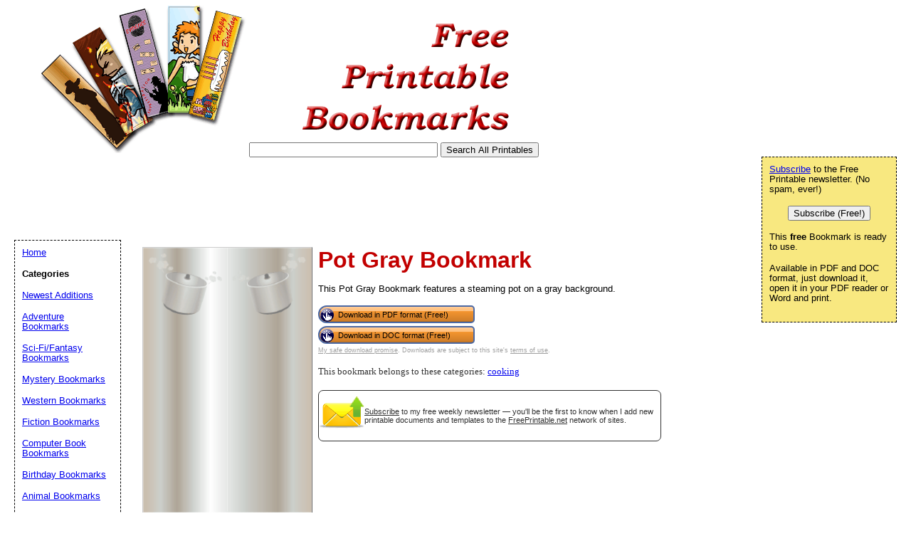

--- FILE ---
content_type: text/html; charset=UTF-8
request_url: https://www.freeprintablebookmarks.net/preview/Pot_Gray_Bookmark
body_size: 24503
content:

<!DOCTYPE HTML PUBLIC "-//W3C//DTD HTML 4.01 Transitional//EN" "//www.w3.org/TR/html4/loose.dtd">
<html>
<head>
<meta charset="UTF-8">

<link rel="canonical" href="https://www.FreePrintableBookmarks.net/preview/Pot_Gray_Bookmark" />

<link rel="media:thumbnail" href="//www.freeprintablebookmarks.net/thumbs/Pot_Gray_Bookmark.png" />
<!--
<PageMap>
<DataObject type="document">
		<Attribute name="title">Pot Gray Bookmark</Attribute>
		<Attribute name="description">This Pot Gray Bookmark features a steaming pot on a gray background. Free to download and print</Attribute>
		<Attribute name="wordimage">//www.freeprintable.net/wordicon.gif</Attribute>
		<Attribute name="pdfimage">//www.freeprintable.net/pdficon.gif</Attribute>
	</DataObject>
 <DataObject type="thumbnail">
    <Attribute name="src" value="//www.freeprintablebookmarks.net/thumbs/Pot_Gray_Bookmark.png" />
    <Attribute name="height" value="185" />
    <Attribute name="width" value="118" />
 </DataObject>
</PageMap> 
 -->

	<title>Pot Gray Bookmark</title>

	<meta name="resource-type" content="document">
	<meta name="description" content="This Pot Gray Bookmark features a steaming pot on a gray background. Free to download and print">

	<meta name="keywords" content="Free Printable Pot Gray Bookmark, printable bookmarks, free bookmarks, pdf bookmarks">
		<script data-ad-client="ca-pub-0754410284344153" async src="https://pagead2.googlesyndication.com/pagead/js/adsbygoogle.js"></script>
		<script>
  var googletag = googletag || {};
  googletag.cmd = googletag.cmd || [];
</script>
		
<script type='text/javascript'>
googletag.cmd.push(function() {
googletag.defineSlot('/1005945/bookmarks-inside', [728, 90], 'div-gpt-ad-1345835815418-2').addService(googletag.pubads());
googletag.defineSlot('/1005945/bookmarks-inside-lowerleaderboard', [728, 90], 'div-gpt-ad-1348251230938-9').addService(googletag.pubads());
googletag.pubads().enableSingleRequest();
googletag.enableServices();
});
</script>

<script type='text/javascript'>
googletag.cmd.push(function() {
googletag.defineSlot('/1005945/bookmarks-home-lower', [300, 250], 'div-gpt-ad-1336593561830-0').addService(googletag.pubads());
googletag.defineSlot('/1005945/bookmarks-home-upper', [300, 250], 'div-gpt-ad-1336593561830-1').addService(googletag.pubads());
googletag.defineSlot('/1005945/bookmarks-inside-lower', [300, 250], 'div-gpt-ad-1336593561830-2').addService(googletag.pubads());
googletag.defineSlot('/1005945/bookmarks-inside-upper', [300, 250], 'div-gpt-ad-1336593561830-3').addService(googletag.pubads());
googletag.pubads().enableSingleRequest();
googletag.enableServices();
});
</script>
	<link rel="stylesheet" type="text/css" href="//www.freeprintablebookmarks.net/style.css">

	<script language="JavaScript"><!--
	function win(fileName) {
		 myFloater = window.open('','myWindow','scrollbars=yes,status=no,width=500,height=300')
		 myFloater.location.href = fileName;
	}
	//--></script>
	<link rel="stylesheet" type="text/css" href="//www.freeprintablebookmarks.net/logo_ad_style.css">
</head>

<body>

	<div id="logo-header"><a href="//www.freeprintablebookmarks.net/">
	<img STYLE="position:absolute; background-color: transparent; border: 0; TOP:5px; LEFT:15px;" src="//www.freeprintablebookmarks.net/logo.png" width="800" height="210" border="0" alt="Printable Bookmarks" />
	</a>
			<form action="//www.freeprintablebookmarks.net/search.php" id="cse-search-box">
   <div style="position: absolute; TOP: 200px; LEFT: 350px">
  <input type="text" name="q" size="31" value="" />
    <input type="submit" name="sa" value="Search All Printables" />
</div>
</form>
	
	
	<div style='position: relative; top:224px; left:10px;'>
<ins class="adsbygoogle"
     style="display:inline-block;width:728px;height:90px"
     data-ad-client="ca-pub-0754410284344153"
     data-ad-slot="1605820446"></ins>
	 <script>
(adsbygoogle = window.adsbygoogle || []).push({});
</script>
</div>
</div>
	




	<div id="center">
	<div id="left-wrapper" style="display: table-cell;">
<div id="left">
<div class="samplecover"><img name="samplecoverimg" id="samplecoverimg" data-pin-description="This Pot Gray Bookmark features a steaming pot on a gray background. Free to download and print" src="//www.freeprintablebookmarks.net/samples/Pot_Gray_Bookmark.png" width="235" height="369" alt="Pot Gray Bookmark bookmark" border="0"></div>	</div>
</div>
<div id="right-wrapper" style="display: table-cell;">
<div id="right">
<h1>Pot Gray Bookmark</h1><p>This Pot Gray Bookmark features a steaming pot on a gray background.</p>		
<FORM action="//www.freeprintablebookmarks.net/click2.php" method="post"><INPUT type="hidden" name="id" value="Pot_Gray_Bookmark"><button class="downloadbutton" type="submit" name="free" value="Download in PDF format (Free!)"><img src="//www.freeprintable.net/images/whitehandclick.png" width="20" height="20" border="0"><span>Download in PDF format (Free!)</span></button><br style="line-height:4px;"><button class="downloadbutton" type="submit" name="doc" value="Download in DOC format (Free!)"><img src="//www.freeprintable.net/images/whitehandclick.png" width="20" height="20" border="0"><span>Download in DOC format (Free!)</span></button></form><br style="line-height:4px;">

<div class="graytext"><a class="graytext" href="javascript:win('//www.freeprintable.net/safe_download.php')">My safe download promise</a>. Downloads are subject to this site's <a  class="graytext" href="javascript:win('//www.freeprintable.net/terms.php?s=FreePrintableBookmarks.net')">terms of use</a>.</div><br />

<div>
<div class="darkgraytext cathighlighttext">This bookmark belongs to these categories: <a href="//www.freeprintablebookmarks.net/category/cooking">cooking</a></div>
</div>
<br />

  <div name="newslettersignupdiv" id="newslettersignupdiv" style="display: table;">
  <a href="#" onclick="load_aweber_on_click(); allowAweberCookie(); return false;" style="text-decoration: none">
  <div style="vertical-align:middle; display: table-cell;">  
<img style="vertical-align: middle;" src="//www.freeprintable.net/images/email-icon2.png" border="0" width="64" height="64">
</div>
</a>
<span class="darkgraytext" style="display: table-cell;" ><a href="#" onclick="load_aweber_on_click(); allowAweberCookie(); return false;">Subscribe</a> to my free weekly newsletter &mdash; you'll be the first to know when I add new printable documents and templates to the <a rel="nofollow" href="//www.freeprintable.net">FreePrintable.net</a> network of sites.</span>
</div>

  </div>
</div>
<br clear="all">
<script language="JavaScript">
var total_related=14;
</script>
<br /><p class="related_download_text">People who printed this bookmark also printed...</p>  <div style="display: table; margin-left: auto; margin-right: auto;">
<div id="leftscrollbutton" style="display: table-cell; vertical-align: middle;" onclick="scrollDivLeft('related-outer', this);"><div class="scrollbuttons" ></div></div>

  <div id="related-outer"><div id="related-inner" style="width: 725px;"><div class="scroll_item" id="scroll_item_1"><a rel="nofollow" href="//www.FreePrintableBookmarks.net/preview/German_Food_Green_Bookmark"><div class="scroll_image"><div class="scroll_imageimg"><img nopin = "nopin" border="0" src="//www.FreePrintableBookmarks.net/thumbs/German_Food_Green_Bookmark.png" width="112" height="175"></div></div><div class="scroll_text">German Food Green Bookmark</div></a></div><div class="scroll_item" id="scroll_item_2"><a rel="nofollow" href="//www.FreePrintableStationery.net/showcover/Valentine_Heart_Notes"><div class="scroll_image"><div class="scroll_imageimg"><img nopin = "nopin" border="0" src="//www.FreePrintableStationery.net/thumbs/Valentine_Heart_Notes.png" width="135" height="175"></div></div><div class="scroll_text">Valentine Heart Notes</div></a></div><div class="scroll_item" id="scroll_item_3"><a rel="nofollow" href="//www.FreePrintableStationery.net/showcover/Valentine_Fox"><div class="scroll_image"><div class="scroll_imageimg"><img nopin = "nopin" border="0" src="//www.FreePrintableStationery.net/thumbs/Valentine_Fox.png" width="135" height="172"></div></div><div class="scroll_text">Valentine Fox</div></a></div><div class="scroll_item" id="scroll_item_4"><a rel="nofollow" href="//www.FreePrintableStationery.net/showcover/bear"><div class="scroll_image"><div class="scroll_imageimg"><img nopin = "nopin" border="0" src="//www.FreePrintableStationery.net/thumbs/bear.jpg" width="127" height="165"></div></div><div class="scroll_text">Bear</div></a></div><div class="scroll_item" id="scroll_item_5"><a rel="nofollow" href="//www.TeachersPrintables.net/preview/Spelling_Test_25"><div class="scroll_image"><div class="scroll_imageimg"><img nopin = "nopin" border="0" src="//www.TeachersPrintables.net/thumbs/Spelling_Test_25.png" width="135" height="175"></div></div><div class="scroll_text">Spelling Test &mdash; 25 words</div></a></div></div></div>  <div id="rightscrollbutton" style="display: table-cell; vertical-align: middle;" onclick="scrollDivRight('related-outer', this);"><div class="scrollbuttons"></div></div>
  </div>
  
<br clear="all"><br />
 <div class='dpfad' style='width:300px;'>
<div id="lower_inside_ad_div">
</div>
</div>
<script>
var showing_lazy_ad=false;
function fp_lazy_load_ad(sticky_below_id)
{
	if (showing_lazy_ad!=true)
	{
		var footer_div=  document.getElementById('newfooter');
		if (footer_div==null)
		{
			var footer_div=  document.getElementById('footer');
			if (footer_div==null)
			{
				var footer_div=  document.getElementById(sticky_below_id);	
			}
		}
	var stop=footer_div.offsetTop;

		var scrollBottom = ((window.pageYOffset !== undefined) ? window.pageYOffset : (document.documentElement || document.body.parentNode || document.body).scrollTop)+window.innerHeight;


		if (scrollBottom >= stop-20) 
		{
			var dfpdiv = document.createElement('ins');
			dfpdiv.className = "adsbygoogle";
			

			
			if (window.innerWidth >=1366 || window.outerWidth >=1366) 
			{
				dfpdiv.setAttribute("style", "display:inline-block;width:970px;height:250px;");
				dfpdiv.setAttribute("data-ad-slot","3596390045");

			}
			else
			{
				dfpdiv.setAttribute("style", "display:block;");
				dfpdiv.setAttribute("data-ad-format","auto");
				dfpdiv.setAttribute("data-ad-slot","6549856447");
				
			}
			dfpdiv.setAttribute("data-ad-client","ca-pub-0754410284344153");

			document.getElementById(sticky_below_id).appendChild(dfpdiv);

		(adsbygoogle = window.adsbygoogle || []).push({});
		showing_lazy_ad=true;
			
		}
	}
}
window.addEventListener("load", function(){fp_lazy_load_ad("lower_inside_ad_div");});
window.addEventListener('scroll', function(){fp_lazy_load_ad("lower_inside_ad_div");});
</script>
		

</div>
<br />


<p id="newfooter">Copyright &copy; 2009-2026 by <a rel="nofollow" href="//www.savetzpublishing.com/">Savetz Publishing</a>, Inc. <a rel="nofollow" href="//www.savetzpublishing.com/contact.php">Contact us</a>. <a rel="nofollow" href="//www.savetzpublishing.com/privacy_policy.php">Privacy Policy</a>.
</p>
</div>

		<div id="navright">

<p><a href="#" onclick="load_aweber_on_click(); allowAweberCookie(); return false;">Subscribe</a> to the Free Printable newsletter. (No spam, ever!)

<center><button name="submit" value="Subscribe (Free!)" onclick="load_aweber_on_click(); allowAweberCookie(); return false;" >Subscribe (Free!)</button></center>
</p>

			<p>This <b>free</b> Bookmark is ready to use.</p>
	<p>Available in PDF and DOC format, just download it, open it in your PDF reader or Word and print.</p>
	<div align="center">
</div>

</div>

		<div id="navleft">
			<p><a rel="nofollow" href="//www.freeprintablebookmarks.net/">Home</a><BR>
			<p><b>Categories</b></p>
			<p>
			<p><a href="//www.freeprintablebookmarks.net/category/new">Newest Additions</a></p><p><a href="//www.freeprintablebookmarks.net/category/adventure">Adventure Bookmarks</a></p><p><a href="//www.freeprintablebookmarks.net/category/scifi_fantasy">Sci-Fi/Fantasy Bookmarks</a></p><p><a href="//www.freeprintablebookmarks.net/category/mystery">Mystery Bookmarks</a></p><p><a href="//www.freeprintablebookmarks.net/category/western">Western Bookmarks</a></p><p><a href="//www.freeprintablebookmarks.net/category/fiction">Fiction Bookmarks</a></p><p><a href="//www.freeprintablebookmarks.net/category/computer">Computer Book Bookmarks</a></p><p><a href="//www.freeprintablebookmarks.net/category/birthday">Birthday Bookmarks</a></p><p><a href="//www.freeprintablebookmarks.net/category/animal">Animal Bookmarks</a></p><p><a href="//www.freeprintablebookmarks.net/category/seasons">Seasons Bookmarks</a></p><p><a href="//www.freeprintablebookmarks.net/category/christian">Christian Bookmarks</a></p><p><a href="//www.freeprintablebookmarks.net/category/gothic">Gothic Bookmarks</a></p><p><a href="//www.freeprintablebookmarks.net/category/nature">Nature Bookmarks</a></p><p><a href="//www.freeprintablebookmarks.net/category/romantic">Romance Bookmarks</a></p><p><a href="//www.freeprintablebookmarks.net/category/baby">Baby Bookmarks</a></p><p><a href="//www.freeprintablebookmarks.net/category/cooking">Cooking Bookmarks</a></p><p><a href="//www.freeprintablebookmarks.net/category/cake">Cake Bookmarks</a></p><p><a href="//www.freeprintablebookmarks.net/category/sweet">Sweet Treats Bookmarks</a></p><p><a href="//www.freeprintablebookmarks.net/category/drink">Beverage Bookmarks</a></p><p><a href="//www.freeprintablebookmarks.net/category/cookie">Cookie Bookmarks</a></p><p><a href="//www.freeprintablebookmarks.net/category/fruit">Fruit and Vegetables Bookmarks</a></p><p><a href="//www.freeprintablebookmarks.net/category/holiday">Holiday Bookmarks</a></p><p><a href="//www.freeprintablebookmarks.net/category/abstract">Abstract Bookmarks</a></p><p><a href="//www.freeprintablebookmarks.net/category/bookplate">Bookplates</a></p>			<p><b>Search All Printables</b></p>
<form method="GET" action="//www.freeprintablebookmarks.net/search.php">
<p>
<LABEL for="search phrase">Search all printables for: </LABEL><INPUT type="text" size="15" maxlength="30" name="q" id="q">
<INPUT type="submit" value="Search">
</p>
</form>
<br />
<font size="-1">If you don't see a bookmark design or category that you want, please take a moment to let us know what you are looking for</a>.</font>
<br />

   <style>
#sgt_blocking_layer {
  width: 5000px;
  height:5000px;
  top:0px;
  left:0px;
  position: absolute;
  background-color: #000000;
  -webkit-transition: all 3s ease;
  -moz-transition: all 3s ease;
  -ms-transition: all 3s ease;
  -o-transition: all 3s ease;
  transition: all 3s ease;
  opacity:0;
  -moz-opacity:0;
  -Webkit-opacity:0;
  z-index:-100;
  display: none;
}

#popupdiv{
  -webkit-transition: all 1s ease-in-out;
  -moz-transition: all 1s ease-in-out;
  -ms-transition: all 1s ease-in-out;
  -o-transition: all 1s ease-in-out;
  transition: all 1s ease-in-out;
    opacity:0;
  -moz-opacity:0;
  -Webkit-opacity:0;
    z-index:-100;
   position: fixed;

}

</style>

<script type="text/javascript">
var blockingdiv = document.createElement('div');
blockingdiv.id = 'sgt_blocking_layer';
this.document.body.appendChild(blockingdiv);

function convert(s)
{


    s = s.replace( /\u2018|\u2019|\u201A|\uFFFD/g, "'" );
    s = s.replace( /\u201c|\u201d|\u201e/g, '"' );
    s = s.replace( /\u02C6/g, '^' );
    s = s.replace( /\u2039/g, '<' );
    s = s.replace( /\u203A/g, '>' );
    s = s.replace( /\u2013/g, '-' );
    s = s.replace( /\u2014/g, '-' );
    s = s.replace( /\u2026/g, '...' );
    s = s.replace( /\u00A9/g, '(c)' );
    s = s.replace( /\u00AE/g, '(r)' );
    s = s.replace( /\u2122/g, 'TM' );
    s = s.replace( /\u00BC/g, '1/4' );
    s = s.replace( /\u00BD/g, '1/2' );
    s = s.replace( /\u00BE/g, '3/4' );
    s = s.replace(/[\u02DC|\u00A0]/g, " ");
return s;

}



function saveData(popupdivname) {
if (window.XMLHttpRequest)
  {
  fpuchttp=new XMLHttpRequest();
  }
else
  {
  fpuchttp=new ActiveXObject("Microsoft.filtercatxmlhttp");
  }
  
  var postparam='fpusuggestions='+encodeURIComponent(convert(document.getElementById("fpusuggestions").value))+'&fpusuggestemail='+encodeURIComponent(convert(document.getElementById("fpusuggestemail").value));
   fpuchttp.onreadystatechange = function() 
  {
  if (fpuchttp.readyState == 4 && fpuchttp.status == 200) 
  {

  if (fpuchttp.responseText!='')
  {
     document.getElementById('fpu_suggestion_form_div').style.display="none";
     document.getElementById('fpu_suggestion_postsubmit_div').style.display="inline";
     document.fpusuggestform.fpusuggestions.value='';     
  }
  
hide_f_popup(popupdivname);

    document.fpusuggestform.fpusuggest_submit.disabled=false;
  }

   };
  fpuchttp.open("POST",'//www.freeprintablebookmarks.net/process_suggestions.php', true);
  fpuchttp.setRequestHeader("Content-type","application/x-www-form-urlencoded");

  fpuchttp.send(postparam);
  

  

};
function show_f_popup(popupdivname)
{

  sgt_blocking_layer=this.document.getElementById('sgt_blocking_layer');
  sgt_blocking_layer.style.display="block";
  sgt_blocking_layer.style.zIndex="59999";
  this.document.body.style.overflow="hidden";
  
  var x = sgt_blocking_layer.clientHeight;
  sgt_blocking_layer.style.opacity=0.75;
  sgt_blocking_layer.style.MozOpacity=0.75;
  sgt_blocking_layer.style.WebkitOpacity=0.75;

  this.document.getElementById('fpu_suggestion_form_div').style.display="inline";
  this.document.getElementById('fpu_suggestion_postsubmit_div').style.display="none";
  popupdiv=  this.document.getElementById(popupdivname);
  popupdiv.style.WebkitTransition="all 1s ease";
  popupdiv.style.MozTransition="all 1s ease";
  popupdiv.style.MsTransition="all 1s ease";
  popupdiv.style.OTransition="all 1s ease";
  popupdiv.style.transition="all 1s ease";
  

  popupdiv.style.zIndex='60000';

  popupdiv.style.opacity=1;
  popupdiv.style.MozOpacity=1;
  popupdiv.style.WebkitOpacity=1;
  this.document.getElementById('fpusuggestions').focus();
}

function q_hide_f_popup(popupdivname)
{
  sgt_blocking_layer=this.document.getElementById('sgt_blocking_layer');
  sgt_blocking_layer.style.zIndex="-100";
  this.document.body.style.overflow="visible";
  
  var x = sgt_blocking_layer.clientHeight;
  sgt_blocking_layer.style.opacity=0;
  sgt_blocking_layer.style.MozOpacity=0;
  sgt_blocking_layer.style.WebkitOpacity=0;

  var apopupdiv=  this.document.getElementById(popupdivname);
  apopupdiv.style.zIndex='-100';
  apopupdiv.style.opacity=0;
  apopupdiv.style.MozOpacity=0;
  apopupdiv.style.WebkitOpacity=0;
  apopupdiv.style.WebkitTransition="all 1s ease-in-out";
  apopupdiv.style.MozTransition="all 1s ease-in-out";
  apopupdiv.style.MsTransition="all 1s ease-in-out";
  apopupdiv.style.OTransition="all 1s ease-in-out";
  apopupdiv.style.transition="all 1s ease-in-out";
  sgt_blocking_layer.style.display= 'none';  
}
function hide_f_popup(popupdivname)
{
  sgt_blocking_layer=this.document.getElementById('sgt_blocking_layer');
  sgt_blocking_layer.style.zIndex="-100";
  this.document.body.style.overflow="visible";
  
  var x = sgt_blocking_layer.clientHeight;
  sgt_blocking_layer.style.opacity=0;
  sgt_blocking_layer.style.MozOpacity=0;
  sgt_blocking_layer.style.WebkitOpacity=0;

  var apopupdiv=  this.document.getElementById(popupdivname);
  apopupdiv.style.zIndex='-100';
  apopupdiv.style.opacity=0;
  apopupdiv.style.MozOpacity=0;
  apopupdiv.style.WebkitOpacity=0;
  apopupdiv.style.WebkitTransition="all 4s ease-in-out";
  apopupdiv.style.MozTransition="all 4s ease-in-out";
  apopupdiv.style.MsTransition="all 4s ease-in-out";
  apopupdiv.style.OTransition="all 4s ease-in-out";
  apopupdiv.style.transition="all 4s ease-in-out";
  sgt_blocking_layer.style.display= 'none';
}
function submit_suggestion(popupdivname)
{

      this.document.fpusuggestform.fpusuggest_submit.disabled=true;
      saveData(popupdivname);
    

return false;
}
</script>

       <button style="cursor:pointer;" type="button" onClick="javascript: show_f_popup('popupdiv');">Make a suggestion</button>
      <div id="popupdiv" style="border: 5px solid white;border-radius: 25px; top:20%; left:22%; background-color: #12DCF8; width: 355px; height: 335px;"><div id="fpu_suggestion_postsubmit_div" style="display: none">
<center>
<p>
Thank you for your suggestion.
</p>
</center>
</div>
<div id="fpu_suggestion_form_div">
<p style="font-family: verdana, arial, helvetica, sans-serif;
line-height: 1.1em;
margin: 0 0 16px 0;
font-size: 10pt; border-top-left-radius:20px; border-top-right-radius:20px; background-color: #B2DCF8; position: relative; padding:5px 5px 3px 5px;">We're always adding new printables, and would love to hear your suggestions. What are we missing?</p>
<div style="position: relative; margin:5px 5px 5px 5px; width: 90%; text-align: left;">

<form method="POST" id="fpusuggestform" name="fpusuggestform" style="border-width: 0px" accept-charset="UTF-8">

 <fieldset style="border-style: solid; border-color: #B2DCF8; width: 100%; padding-right:0px;">

 <legend><b>Email address:</b> (optional)</legend>
<input name="fpusuggestemail" id="fpusuggestemail" type="text" style="width: 310px;">

 </fieldset>


 <fieldset style="border-style: solid; border-color: #B2DCF8; width: 100%; padding-right:0px; margin-bottom: 10px;">

 <legend><b>Suggestion:</b></legend>

<textarea id="fpusuggestions" name="fpusuggestions" style="resize:none;" cols="36" rows="8" ></textarea>

 </fieldset>
<center>
<p>
<button style="cursor:pointer; background-color:white; border-radius: 5px;" type="button" id="fpusuggest_submit" name="fpusuggest_submit" onClick="javascript: return submit_suggestion('popupdiv');">Submit Suggestion</button>&nbsp;&nbsp;
<button style="cursor:pointer; background-color:white; border-radius: 5px;" type="button" onClick="javascript: q_hide_f_popup('popupdiv');">Close</button>
</p>
</center>
</form>
</div>
</div></div>  <script type="text/javascript">
var sugpopupele=this.document.getElementById('popupdiv'); 
this.document.body.appendChild(sugpopupele);

 </script>

  	
</div>
			
<script defer type="text/javascript" src="//analytics.aweber.com/js/awt_analytics.js?id=7.aL"></script>


<script type="text/javascript">
function addLoadEvent(func) {
  var oldonload = window.onload;
  if (typeof window.onload != 'function') {
    window.onload = func;
  } else {
    window.onload = function() {
      if (oldonload) {
        oldonload();
      }
      func();
    }
  }
}
function load_aweber_on_click()
{

	if (typeof(window.awf_Form_)!='undefined') 
	{ 
		window.awf_Form_.showForm();

	}
	else
	{
    var script = document.createElement("script");
    script.type = "text/javascript";
    script.src = "//forms.aweber.com/form/32/469265732.js"; 
    document.getElementsByTagName("head")[0].appendChild(script);

	}
return false;
	
}
function setCookie(c_name,value,exdays)
{
var exdate=new Date();
exdate.setDate(exdate.getDate() + exdays);
var c_value=escape(value) + ((exdays==null) ? "" : "; expires="+exdate.toUTCString())+';domain='+document.domain+';path=/';
document.cookie=c_name + "=" + c_value;
}
 setCookie("device_type", "notmobile", 63072000); 

function delete_cookie(key)
{
  // Delete a cookie by setting the date of expiry to yesterday
  date = new Date();
  date.setDate(date.getDate() -1);
  document.cookie = escape(key) + '=;expires=' + date+';domain='+document.domain+';path=/';
}

 addLoadEvent(get_start_time);
window.onbeforeunload = function()
{        

    checkAweberStatus();

  
}
var starttime;
function get_start_time()
{
var d = new Date();
starttime = d.getTime(); 

document.cookie='initial_HTTP_REFERER=;domain='+document.domain+';path=/';

}

function checkAweberStatus()
{
  var d = new Date();
  var currenttime = d.getTime(); 
  var elapsedtime=currenttime-this.starttime;


}

function getCookie(c_name)
{
var c_value = document.cookie;
var c_start = c_value.indexOf(" " + c_name + "=");
if (c_start == -1)
  {
  c_start = c_value.indexOf(c_name + "=");
  }
if (c_start == -1)
  {
  c_value = null;
  }
else
  {
  c_start = c_value.indexOf("=", c_start) + 1;
  var c_end = c_value.indexOf(";", c_start);
  if (c_end == -1)
  {
c_end = c_value.length;
}
c_value = unescape(c_value.substring(c_start,c_end));
}
return c_value;
}

function allowAweberCookie()
{
  setCookie('aweber_shown', '1',730);
 
}
</script>






	
   
	











--- FILE ---
content_type: text/html; charset=utf-8
request_url: https://www.google.com/recaptcha/api2/aframe
body_size: 268
content:
<!DOCTYPE HTML><html><head><meta http-equiv="content-type" content="text/html; charset=UTF-8"></head><body><script nonce="VbJKtKdz6BLPI9Ksk0aLeA">/** Anti-fraud and anti-abuse applications only. See google.com/recaptcha */ try{var clients={'sodar':'https://pagead2.googlesyndication.com/pagead/sodar?'};window.addEventListener("message",function(a){try{if(a.source===window.parent){var b=JSON.parse(a.data);var c=clients[b['id']];if(c){var d=document.createElement('img');d.src=c+b['params']+'&rc='+(localStorage.getItem("rc::a")?sessionStorage.getItem("rc::b"):"");window.document.body.appendChild(d);sessionStorage.setItem("rc::e",parseInt(sessionStorage.getItem("rc::e")||0)+1);localStorage.setItem("rc::h",'1769035763065');}}}catch(b){}});window.parent.postMessage("_grecaptcha_ready", "*");}catch(b){}</script></body></html>

--- FILE ---
content_type: text/css
request_url: https://www.freeprintablebookmarks.net/style.css
body_size: 6561
content:
body {
  margin: 0;
  padding: 0;
}
h1 {
  font-family: verdana, arial, helvetica, sans-serif;
  margin: 0 0 15px 0;
  padding: 0;
  color: #c20000;
}
h2 {
  font-family: verdana, arial, helvetica, sans-serif;
  margin: 0 0 5px 0;
  padding: 0;
  font-size: 1.1em;
}
p {
  font-family: verdana, arial, helvetica, sans-serif; 
  line-height: 1.1em;
  margin: 0 0 16px 0;
  font-size: 10pt;
  padding: 0;
}

#logo-header {
  margin: 0px;
  padding: 10px;
  background: white;
  height: 200px;
}

#logo-header img {
	background:#FFF;
	}
	
#logo-header h1 {
    position: absolute;
    color: #000;
	text-align: left;
    top: 55px;
    left:20px;
	padding-top: 9px}


	
#navleft {
  position: absolute;
  width: 128px;
  top: 220px;
  left: 20px;
  font-size: 0.9em;
  border: 1px dashed black;
  background-color: white;
  padding: 10px;
  z-index: 2;
}
#center, #footer, #samplecover {
  position: relative;
  background: #fff;
  top: 10px;
  margin-top: 0;
  margin-left: 200px;
  margin-right: 220px;
}
#suggestCatDiv{
	position: relative;
	float: left;
	top:95%;
	margin-top:1%;
	  margin-left: 200px;
  margin-right: 170px;
		text-align: center;
	font-size: .6em;
  overflow: visible;
  max-width:900px;
  min-width:800px;
	}
#newfooter {
position: inherit;
	float:left;
  top:98%;
  margin-top:1%;
  height:30px;
  max-height:30px;
  margin-left: 200px;
  margin-right: 170px;
	background: #F8E880;
	text-align: center;
	font-size: .6em;
  overflow: visible;
  max-width:900px;
  min-width:800px;

	}
#footer {
	background: #F8E880; 
	text-align: center;
	font-size: .6em;
	}

#navright {
  position: absolute;
  width: 168px;
  top: 220px;
  right: 20px;
  font-size: 0.9em;
  border: 1px dashed black;
  background-color: #F8E880;
  padding: 10px;
  z-index: 1;
}

.samplecover img {
	display: block;
	background:#FFF;
    border:1px solid;
    border-color: #ccc #666 #666 #ccc;
	width: 100%;
	height: inherit;
	}


#book-list {
  position: relative;
  background: #fff;
  top: 10px;
  max-width:1500px;
  margin-top: 0;
  margin-left: 200px;
  margin-right: 220px;
	padding-top: 6px;
	padding-bottom: 24px;
	}

.book {
	position: relative;
	display: block;
	float: left;
	height: 230px;
	width: 170px;
	margin: 13px;
	padding: 0;
    font-size: 0.9em;
	}

.book img {
	display: block;
	background:#FFF;
    border:1px solid;
    border-color: #ccc #666 #666 #ccc;
	margin:auto;
	}

.book p {
	display: block;
	text-align: center;
	padding-top: 9px}


/* Removes default top margin from left/right column paragraphs in Mozilla */
div > p {
  margin-top: 0;
}


.pin-it-button
{
display: block;
width:80px;
height:32px;
}

#right-wrapper
{
display: block;

  margin-right:auto;
  margin-left:auto;
}
#right{
display: block;

  background: #fff;
  top: 10px;
  margin-top: 0;
  min-width: 150px;
  margin-left: auto;
  margin-right:auto;
}

#left-wrapper
{
display: block;
float: left;

  margin-right:5px;
}
#left{
  display: block;
  max-width:383px;
  float: left;
  background: #fff;
  top: 10px;
  margin-top: 0;
  margin-bottom: 36px;
  margin-left: 0px;
  margin-right: 5px;
}


#newslettersignupdiv{
min-width: 250px; 
max-width:480px;
min-height: 70px;
border:1px solid;
border-radius:7px;
color: #313131;
display: table-cell;
font-family:"Verdana", Sans-serif;
font-size: 11px;
}
#newslettersignupdiv a
{
color:#313131;

}

.graytext
{
font-size: 9px;
color:#9E9E9E;
font-family:"Verdana", Sans-serif;
}
.highlightcaption{
display: table-cell; font-size: 80%; margin-right:0px; margin-left: 50px; padding-left: 50px; vertical-align: middle;
}
.cathighlighttext{
font-size: 80%;
}

.darkgraytext
{

color:#313131;
vertical-align:middle;
}
#related-outer { width: 725px; height: 238px;  overflow: hidden;  }
#related-inner { display: table-row; height: 238px; overflow-x:auto; overflow-y: hidden; padding-bottom: 0px; }

.scroll_item {
vertical-align:top;
position: relative;	display: table-cell; height: 238px; width: 135px;
min-width: 135px;
	margin: 5px;
	padding: 5px;
    font-size: 0.9em;
}

.scroll_image{
vertical-align:top;
position: relative;	
display: table;
height: 175px; 
width: 135px;

}
.scroll_imageimg{
vertical-align:middle;
display: table-cell;
}
.scroll_imageimg img{
display: block;
margin: auto;
}
.scroll_text{
vertical-align:top;
position: relative;	
display: block; 
height: 52px; 
width: 135px;
text-align: center;
	padding-top: 9px;
 font-size: 80%;
 color:#313131;
}
 .scrollbuttons{
 filter: alpha(opacity=70); /* internet explorer */
    opacity: 0.7;           /* fx, safari, opera, chrome */
  top: 52px; display: block; position: relative; 
  width: 40px; height: 50px; 
  cursor:pointer;
  }
.scrollbuttons:hover 
{
    filter: alpha(opacity=100); /* internet explorer */
    opacity: 1;           /* fx, safari, opera, chrome */
}
.downloadbutton {
margin-bottom:4px;
overflow: hidden;
text-align:left;
min-width: 220px;
height: 25px;
font-size: 11px;
  border: solid 2px #4C69A4;
  color: #000000;
-webkit-border-radius: 6px;
-webkit-border-top-left-radius: 13px;
-webkit-border-bottom-left-radius: 13px;
-moz-border-radius: 6px;
-moz-border-radius-topleft: 13px;
-moz-border-radius-bottomleft: 13px;
border-radius: 6px;
border-top-left-radius: 13px;
border-bottom-left-radius: 13px;
  background: #F49530;
  background: -moz-linear-gradient(top, #FFD09E 0%, #FFC384 15%, #FFC384 30%, #F49530 31%, #D07E29 94%, #BF7425 95%, #A46420 100%);
  background: -webkit-gradient(linear, left top, left bottom, color-stop(0%,#FFD09E), color-stop(15%,#FFC384), color-stop(30%,#FFC384), color-stop(31%,#F49530), color-stop(94%,#D07E29), color-stop(95%,#BF7425), color-stop(100%,#A46420));
  background: -webkit-linear-gradient(top, #FFD09E 0%, #FFC384 15%, #FFC384 30%, #F49530 31%, #D07E29 94%, #BF7425 95%, #A46420 100%);
  background: -o-linear-gradient(top, #FFD09E 0%, #FFC384 15%, #FFC384 30%, #F49530 31%, #D07E29 94%, #BF7425 95%, #A46420 100%);
  background: -ms-linear-gradient(top, #FFD09E 0%, #FFC384 15%, #FFC384 30%, #F49530 31%, #D07E29 94%, #BF7425 95%, #A46420 100%);
  background: linear-gradient(top, #FFD09E 0%, #FFC384 15%, #FFC384 30%, #F49530 31%, #D07E29 94%, #BF7425 95%, #A46420 100%);
  filter: progid:DXImageTransform.Microsoft.gradient( startColorstr='#FFD09E', endColorstr='#A46420',GradientType=0 ); 
  cursor:pointer;
  bottom: 9.75px;
  
  
}
.downloadbutton:hover {
  color: #ffffff;
}
.related_download_text{
  color: #4806D5; 
  font-size:120%;
}
.downloadbutton img {
position: relative;
left: -5px;
}
.downloadbutton span {
position: relative;
top:-6px;}

form {
   display: inline;
}
